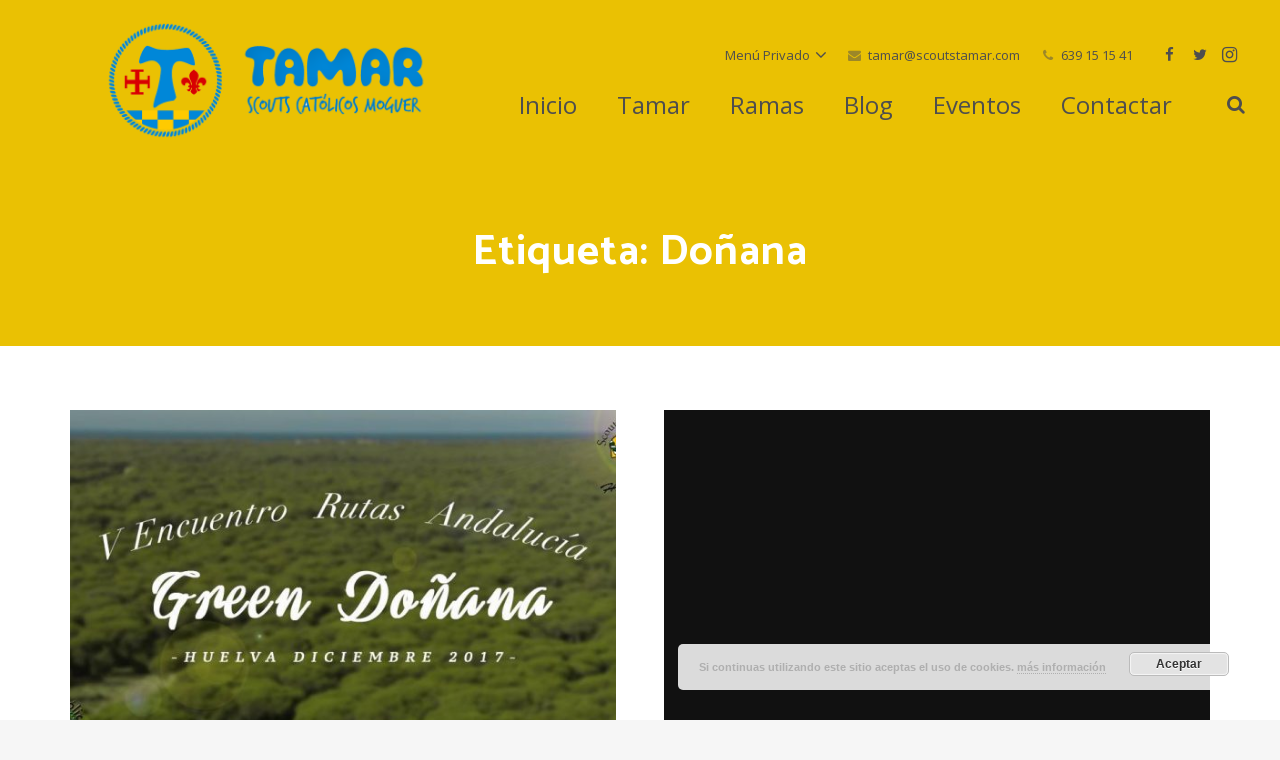

--- FILE ---
content_type: text/html; charset=UTF-8
request_url: https://scoutstamar.com/tag/donana/
body_size: 82831
content:
<!DOCTYPE HTML>
<html class="" lang="es">
<head>
	<meta charset="UTF-8">

		<title>Doñana archivos &#8212; Scouts Tamar</title>

	<meta name='robots' content='index, follow, max-image-preview:large, max-snippet:-1, max-video-preview:-1' />
<!-- Jetpack Site Verification Tags -->
<meta name="google-site-verification" content="-6eZC8NEaeYaPXcuGvdRHVSvLWwNaZ09ngctJkN6ie4" />

	<!-- This site is optimized with the Yoast SEO plugin v21.8.1 - https://yoast.com/wordpress/plugins/seo/ -->
	<link rel="canonical" href="https://scoutstamar.com/tag/donana/" />
	<meta property="og:locale" content="es_ES" />
	<meta property="og:type" content="article" />
	<meta property="og:title" content="Doñana archivos &#8212; Scouts Tamar" />
	<meta property="og:url" content="https://scoutstamar.com/tag/donana/" />
	<meta property="og:site_name" content="Scouts Tamar" />
	<meta name="twitter:card" content="summary_large_image" />
	<script type="application/ld+json" class="yoast-schema-graph">{"@context":"https://schema.org","@graph":[{"@type":"CollectionPage","@id":"https://scoutstamar.com/tag/donana/","url":"https://scoutstamar.com/tag/donana/","name":"Doñana archivos &#8212; Scouts Tamar","isPartOf":{"@id":"https://scoutstamar.com/#website"},"primaryImageOfPage":{"@id":"https://scoutstamar.com/tag/donana/#primaryimage"},"image":{"@id":"https://scoutstamar.com/tag/donana/#primaryimage"},"thumbnailUrl":"https://scoutstamar.com/wp-content/uploads/2017/12/portada-green.jpg","breadcrumb":{"@id":"https://scoutstamar.com/tag/donana/#breadcrumb"},"inLanguage":"es"},{"@type":"ImageObject","inLanguage":"es","@id":"https://scoutstamar.com/tag/donana/#primaryimage","url":"https://scoutstamar.com/wp-content/uploads/2017/12/portada-green.jpg","contentUrl":"https://scoutstamar.com/wp-content/uploads/2017/12/portada-green.jpg","width":960,"height":540},{"@type":"BreadcrumbList","@id":"https://scoutstamar.com/tag/donana/#breadcrumb","itemListElement":[{"@type":"ListItem","position":1,"name":"Portada","item":"https://scoutstamar.com/"},{"@type":"ListItem","position":2,"name":"Doñana"}]},{"@type":"WebSite","@id":"https://scoutstamar.com/#website","url":"https://scoutstamar.com/","name":"Scouts Tamar","description":"Sitio Oficial Scouts Tamar Moguer","publisher":{"@id":"https://scoutstamar.com/#organization"},"potentialAction":[{"@type":"SearchAction","target":{"@type":"EntryPoint","urlTemplate":"https://scoutstamar.com/?s={search_term_string}"},"query-input":"required name=search_term_string"}],"inLanguage":"es"},{"@type":"Organization","@id":"https://scoutstamar.com/#organization","name":"Scouts Tamar","url":"https://scoutstamar.com/","logo":{"@type":"ImageObject","inLanguage":"es","@id":"https://scoutstamar.com/#/schema/logo/image/","url":"https://scoutstamar.com/wp-content/uploads/2017/01/9cd171_8707c090ccb444f3b14c94f921afe514-mv2.png","contentUrl":"https://scoutstamar.com/wp-content/uploads/2017/01/9cd171_8707c090ccb444f3b14c94f921afe514-mv2.png","width":521,"height":640,"caption":"Scouts Tamar"},"image":{"@id":"https://scoutstamar.com/#/schema/logo/image/"}}]}</script>
	<!-- / Yoast SEO plugin. -->


<link rel='dns-prefetch' href='//stats.wp.com' />
<link rel='dns-prefetch' href='//fonts.googleapis.com' />
<link rel='dns-prefetch' href='//v0.wordpress.com' />
<link rel="alternate" type="application/rss+xml" title="Scouts Tamar &raquo; Feed" href="https://scoutstamar.com/feed/" />
<link rel="alternate" type="application/rss+xml" title="Scouts Tamar &raquo; Feed de los comentarios" href="https://scoutstamar.com/comments/feed/" />
<link rel="alternate" type="application/rss+xml" title="Scouts Tamar &raquo; Etiqueta Doñana del feed" href="https://scoutstamar.com/tag/donana/feed/" />
<meta name="viewport" content="width=device-width, initial-scale=1">
<meta name="SKYPE_TOOLBAR" content="SKYPE_TOOLBAR_PARSER_COMPATIBLE">
<script type="text/javascript">
window._wpemojiSettings = {"baseUrl":"https:\/\/s.w.org\/images\/core\/emoji\/14.0.0\/72x72\/","ext":".png","svgUrl":"https:\/\/s.w.org\/images\/core\/emoji\/14.0.0\/svg\/","svgExt":".svg","source":{"concatemoji":"https:\/\/scoutstamar.com\/wp-includes\/js\/wp-emoji-release.min.js?ver=f6aaf0226582494edcc7fe2e34f386b8"}};
/*! This file is auto-generated */
!function(e,a,t){var n,r,o,i=a.createElement("canvas"),p=i.getContext&&i.getContext("2d");function s(e,t){p.clearRect(0,0,i.width,i.height),p.fillText(e,0,0);e=i.toDataURL();return p.clearRect(0,0,i.width,i.height),p.fillText(t,0,0),e===i.toDataURL()}function c(e){var t=a.createElement("script");t.src=e,t.defer=t.type="text/javascript",a.getElementsByTagName("head")[0].appendChild(t)}for(o=Array("flag","emoji"),t.supports={everything:!0,everythingExceptFlag:!0},r=0;r<o.length;r++)t.supports[o[r]]=function(e){if(p&&p.fillText)switch(p.textBaseline="top",p.font="600 32px Arial",e){case"flag":return s("\ud83c\udff3\ufe0f\u200d\u26a7\ufe0f","\ud83c\udff3\ufe0f\u200b\u26a7\ufe0f")?!1:!s("\ud83c\uddfa\ud83c\uddf3","\ud83c\uddfa\u200b\ud83c\uddf3")&&!s("\ud83c\udff4\udb40\udc67\udb40\udc62\udb40\udc65\udb40\udc6e\udb40\udc67\udb40\udc7f","\ud83c\udff4\u200b\udb40\udc67\u200b\udb40\udc62\u200b\udb40\udc65\u200b\udb40\udc6e\u200b\udb40\udc67\u200b\udb40\udc7f");case"emoji":return!s("\ud83e\udef1\ud83c\udffb\u200d\ud83e\udef2\ud83c\udfff","\ud83e\udef1\ud83c\udffb\u200b\ud83e\udef2\ud83c\udfff")}return!1}(o[r]),t.supports.everything=t.supports.everything&&t.supports[o[r]],"flag"!==o[r]&&(t.supports.everythingExceptFlag=t.supports.everythingExceptFlag&&t.supports[o[r]]);t.supports.everythingExceptFlag=t.supports.everythingExceptFlag&&!t.supports.flag,t.DOMReady=!1,t.readyCallback=function(){t.DOMReady=!0},t.supports.everything||(n=function(){t.readyCallback()},a.addEventListener?(a.addEventListener("DOMContentLoaded",n,!1),e.addEventListener("load",n,!1)):(e.attachEvent("onload",n),a.attachEvent("onreadystatechange",function(){"complete"===a.readyState&&t.readyCallback()})),(e=t.source||{}).concatemoji?c(e.concatemoji):e.wpemoji&&e.twemoji&&(c(e.twemoji),c(e.wpemoji)))}(window,document,window._wpemojiSettings);
</script>
<style type="text/css">
img.wp-smiley,
img.emoji {
	display: inline !important;
	border: none !important;
	box-shadow: none !important;
	height: 1em !important;
	width: 1em !important;
	margin: 0 0.07em !important;
	vertical-align: -0.1em !important;
	background: none !important;
	padding: 0 !important;
}
</style>
	<link rel='stylesheet' id='mediaelement-css' href='https://scoutstamar.com/wp-includes/js/mediaelement/mediaelementplayer-legacy.min.css?ver=4.2.17' type='text/css' media='all' />
<link rel='stylesheet' id='wp-mediaelement-css' href='https://scoutstamar.com/wp-includes/js/mediaelement/wp-mediaelement.min.css?ver=f6aaf0226582494edcc7fe2e34f386b8' type='text/css' media='all' />
<link rel='stylesheet' id='rs-plugin-settings-css' href='https://scoutstamar.com/wp-content/plugins/revslider/public/assets/css/settings.css?ver=5.4.5.1' type='text/css' media='all' />
<style id='rs-plugin-settings-inline-css' type='text/css'>
#rs-demo-id {}
</style>
<link rel='stylesheet' id='us-fonts-css' href='https://fonts.googleapis.com/css?family=Catamaran%3A700%7COpen+Sans%3A400%2C400italic%2C700&#038;subset=latin&#038;ver=6.2.8' type='text/css' media='all' />
<link rel='stylesheet' id='us-style-css' href='//scoutstamar.com/wp-content/themes/ScoutsTamar/css/style.min.css?ver=4.7' type='text/css' media='all' />
<link rel='stylesheet' id='us-responsive-css' href='//scoutstamar.com/wp-content/themes/ScoutsTamar/css/responsive.min.css?ver=4.7' type='text/css' media='all' />
<link rel='stylesheet' id='bsf-Defaults-css' href='https://scoutstamar.com/wp-content/uploads/smile_fonts/Defaults/Defaults.css?ver=f6aaf0226582494edcc7fe2e34f386b8' type='text/css' media='all' />
<link rel='stylesheet' id='jetpack_css-css' href='https://scoutstamar.com/wp-content/plugins/jetpack/css/jetpack.css?ver=12.8.2' type='text/css' media='all' />
<script type='text/javascript' src='https://scoutstamar.com/wp-includes/js/jquery/jquery.min.js?ver=3.6.4' id='jquery-core-js'></script>
<script type='text/javascript' src='https://scoutstamar.com/wp-content/plugins/revslider/public/assets/js/jquery.themepunch.tools.min.js?ver=5.4.5.1' id='tp-tools-js'></script>
<script type='text/javascript' src='https://scoutstamar.com/wp-content/plugins/revslider/public/assets/js/jquery.themepunch.revolution.min.js?ver=5.4.5.1' id='revmin-js'></script>
<link rel="https://api.w.org/" href="https://scoutstamar.com/wp-json/" /><link rel="alternate" type="application/json" href="https://scoutstamar.com/wp-json/wp/v2/tags/77" />	<style>img#wpstats{display:none}</style>
		<script type="text/javascript">
	if ( ! /Android|webOS|iPhone|iPad|iPod|BlackBerry|IEMobile|Opera Mini/i.test(navigator.userAgent)) {
		var root = document.getElementsByTagName( 'html' )[0]
		root.className += " no-touch";
	}
</script>
<style type="text/css">.recentcomments a{display:inline !important;padding:0 !important;margin:0 !important;}</style><meta name="generator" content="Powered by Visual Composer - drag and drop page builder for WordPress."/>
<!--[if lte IE 9]><link rel="stylesheet" type="text/css" href="https://scoutstamar.com/wp-content/plugins/js_composer/assets/css/vc_lte_ie9.min.css" media="screen"><![endif]--><meta name="generator" content="Powered by Slider Revolution 5.4.5.1 - responsive, Mobile-Friendly Slider Plugin for WordPress with comfortable drag and drop interface." />
<link rel="icon" href="https://scoutstamar.com/wp-content/uploads/2017/01/NUEVO-LOGO-SCOUT.TAMAR_-150x150.png" sizes="32x32" />
<link rel="icon" href="https://scoutstamar.com/wp-content/uploads/2017/01/NUEVO-LOGO-SCOUT.TAMAR_-350x350.png" sizes="192x192" />
<link rel="apple-touch-icon" href="https://scoutstamar.com/wp-content/uploads/2017/01/NUEVO-LOGO-SCOUT.TAMAR_-350x350.png" />
<meta name="msapplication-TileImage" content="https://scoutstamar.com/wp-content/uploads/2017/01/NUEVO-LOGO-SCOUT.TAMAR_-350x350.png" />
<script type="text/javascript">function setREVStartSize(e){
				try{ var i=jQuery(window).width(),t=9999,r=0,n=0,l=0,f=0,s=0,h=0;					
					if(e.responsiveLevels&&(jQuery.each(e.responsiveLevels,function(e,f){f>i&&(t=r=f,l=e),i>f&&f>r&&(r=f,n=e)}),t>r&&(l=n)),f=e.gridheight[l]||e.gridheight[0]||e.gridheight,s=e.gridwidth[l]||e.gridwidth[0]||e.gridwidth,h=i/s,h=h>1?1:h,f=Math.round(h*f),"fullscreen"==e.sliderLayout){var u=(e.c.width(),jQuery(window).height());if(void 0!=e.fullScreenOffsetContainer){var c=e.fullScreenOffsetContainer.split(",");if (c) jQuery.each(c,function(e,i){u=jQuery(i).length>0?u-jQuery(i).outerHeight(!0):u}),e.fullScreenOffset.split("%").length>1&&void 0!=e.fullScreenOffset&&e.fullScreenOffset.length>0?u-=jQuery(window).height()*parseInt(e.fullScreenOffset,0)/100:void 0!=e.fullScreenOffset&&e.fullScreenOffset.length>0&&(u-=parseInt(e.fullScreenOffset,0))}f=u}else void 0!=e.minHeight&&f<e.minHeight&&(f=e.minHeight);e.c.closest(".rev_slider_wrapper").css({height:f})					
				}catch(d){console.log("Failure at Presize of Slider:"+d)}
			};</script>
<noscript><style type="text/css"> .wpb_animate_when_almost_visible { opacity: 1; }</style></noscript>
			<style id='us-theme-options-css' type="text/css">@font-face{font-family:'FontAwesome';src:url('//scoutstamar.com/wp-content/themes/ScoutsTamar/framework/fonts/fontawesome-webfont.woff2?v=4.7.0') format('woff2'),url('//scoutstamar.com/wp-content/themes/ScoutsTamar/framework/fonts/fontawesome-webfont.woff?v=4.7.0') format('woff');font-weight:normal;font-style:normal}.style_phone6-1>div{background-image:url(//scoutstamar.com/wp-content/themes/ScoutsTamar/framework/img/phone-6-black-real.png)}.style_phone6-2>div{background-image:url(//scoutstamar.com/wp-content/themes/ScoutsTamar/framework/img/phone-6-white-real.png)}.style_phone6-3>div{background-image:url(//scoutstamar.com/wp-content/themes/ScoutsTamar/framework/img/phone-6-black-flat.png)}.style_phone6-4>div{background-image:url(//scoutstamar.com/wp-content/themes/ScoutsTamar/framework/img/phone-6-white-flat.png)}html{font-family:"Open Sans", sans-serif;font-size:16px;line-height:30px;font-weight:400}.w-text.font_main_menu,.w-nav-list.level_1{font-weight:400}h1, h2, h3, h4, h5, h6,.w-text.font_heading,.w-blog-post.format-quote blockquote,.w-counter-number,.w-pricing-item-price,.w-tabs-item-title,.stats-block .stats-desc .stats-number{font-family:"Catamaran", sans-serif;font-weight:700}h1{font-size:42px;font-weight:700;letter-spacing:1px}h2{font-size:32px;font-weight:700;letter-spacing:0px}h3{font-size:28px;font-weight:700;letter-spacing:0px}h4,.widgettitle,.comment-reply-title{font-size:24px;font-weight:700;letter-spacing:0px}h5{font-size:22px;font-weight:700;letter-spacing:0px}h6{font-size:20px;font-weight:700;letter-spacing:0px}@media (max-width:767px){html{font-size:16px;line-height:28px}h1{font-size:32px}h1.vc_custom_heading{font-size:32px !important}h2{font-size:26px}h2.vc_custom_heading{font-size:26px !important}h3{font-size:24px}h3.vc_custom_heading{font-size:24px !important}h4,.widgettitle,.comment-reply-title{font-size:22px}h4.vc_custom_heading{font-size:22px !important}h5{font-size:20px}h5.vc_custom_heading{font-size:20px !important}h6{font-size:18px}h6.vc_custom_heading{font-size:18px !important}}body,.header_hor .l-header.pos_fixed{min-width:1240px}.l-canvas.type_boxed,.l-canvas.type_boxed .l-subheader,.l-canvas.type_boxed .l-section.type_sticky,.l-canvas.type_boxed~.l-footer{max-width:1240px}.header_hor .l-subheader-h,.l-titlebar-h,.l-main-h,.l-section-h,.w-tabs-section-content-h,.w-blog-post-body{max-width:1140px}@media (max-width:1290px){.l-section:not(.width_full) .owl-nav{display:none}}@media (max-width:1340px){.l-section:not(.width_full) .w-blog .owl-nav{display:none}}.l-sidebar{width:25%}.l-content{width:70%}@media (max-width:900px){.g-cols>div:not([class*=" vc_col-"]){float:none;width:100%;margin:0 0 2rem}.g-cols.type_boxes>div,.g-cols>div:last-child,.g-cols>div.has-fill{margin-bottom:0}.vc_wp_custommenu.layout_hor,.align_center_xs,.align_center_xs .w-socials{text-align:center}}@media (max-width:1024px){.l-section-video video{display:none}}@media screen and (max-width:1200px){.w-portfolio.cols_3 .w-portfolio-item{width:33.3333333333%}.w-portfolio.cols_3 .w-portfolio-item.size_2x1,.w-portfolio.cols_3 .w-portfolio-item.size_2x2{width:66.6666666667%}.w-portfolio.cols_4 .w-portfolio-item{width:33.3333333333%}.w-portfolio.cols_4 .w-portfolio-item.size_2x1,.w-portfolio.cols_4 .w-portfolio-item.size_2x2{width:66.6666666667%}.w-portfolio.cols_5 .w-portfolio-item{width:33.3333333333%}.w-portfolio.cols_5 .w-portfolio-item.size_2x1,.w-portfolio.cols_5 .w-portfolio-item.size_2x2{width:66.6666666667%}.w-portfolio.cols_6 .w-portfolio-item{width:33.3333333333%}.w-portfolio.cols_6 .w-portfolio-item.size_2x1,.w-portfolio.cols_6 .w-portfolio-item.size_2x2{width:66.6666666667%}}@media screen and (max-width:900px){.w-portfolio.cols_2 .w-portfolio-item{width:50%}.w-portfolio.cols_2 .w-portfolio-item.size_2x1,.w-portfolio.cols_2 .w-portfolio-item.size_2x2{width:100%}.w-portfolio.cols_3 .w-portfolio-item{width:50%}.w-portfolio.cols_3 .w-portfolio-item.size_2x1,.w-portfolio.cols_3 .w-portfolio-item.size_2x2{width:100%}.w-portfolio.cols_4 .w-portfolio-item{width:50%}.w-portfolio.cols_4 .w-portfolio-item.size_2x1,.w-portfolio.cols_4 .w-portfolio-item.size_2x2{width:100%}.w-portfolio.cols_5 .w-portfolio-item{width:50%}.w-portfolio.cols_5 .w-portfolio-item.size_2x1,.w-portfolio.cols_5 .w-portfolio-item.size_2x2{width:100%}.w-portfolio.cols_6 .w-portfolio-item{width:50%}.w-portfolio.cols_6 .w-portfolio-item.size_2x1,.w-portfolio.cols_6 .w-portfolio-item.size_2x2{width:100%}}@media screen and (max-width:600px){.w-portfolio.cols_1 .w-portfolio-item{width:100%}.w-portfolio.cols_2 .w-portfolio-item{width:100%}.w-portfolio.cols_3 .w-portfolio-item{width:100%}.w-portfolio.cols_4 .w-portfolio-item{width:100%}.w-portfolio.cols_5 .w-portfolio-item{width:100%}.w-portfolio.cols_6 .w-portfolio-item{width:100%}}@media screen and (max-width:1200px){.w-blog.cols_3 .w-blog-post{width:33.3333333333%}.w-blog.cols_4 .w-blog-post{width:33.3333333333%}.w-blog.cols_5 .w-blog-post{width:33.3333333333%}.w-blog.cols_6 .w-blog-post{width:33.3333333333%}}@media screen and (max-width:900px){.w-blog.cols_2 .w-blog-post{width:50%}.w-blog.cols_3 .w-blog-post{width:50%}.w-blog.cols_4 .w-blog-post{width:50%}.w-blog.cols_5 .w-blog-post{width:50%}.w-blog.cols_6 .w-blog-post{width:50%}}@media screen and (max-width:600px){.w-blog.cols_1 .w-blog-post{width:100%}.w-blog.cols_2 .w-blog-post{width:100%}.w-blog.cols_3 .w-blog-post{width:100%}.w-blog.cols_4 .w-blog-post{width:100%}.w-blog.cols_5 .w-blog-post{width:100%}.w-blog.cols_6 .w-blog-post{width:100%}}.w-btn,.button,.l-body .cl-btn,.l-body .ubtn,.l-body .ultb3-btn,.l-body .btn-modal,.l-body .flip-box-wrap .flip_link a,.rev_slider a.w-btn, .tribe-events-button,input[type="button"],input[type="submit"]{font-size:15px;font-weight:700;line-height:2.8;padding:0 1.5em;border-radius:0.3em;letter-spacing:0px;box-shadow:0 0em 0em rgba(0,0,0,0.18)}.w-btn.icon_atleft i{left:1.5em}.w-btn.icon_atright i{right:1.5em}.w-header-show,.w-toplink{background-color:rgba(0,0,0,0.3)}body{background-color:#f6f6f6}.l-subheader.at_top,.l-subheader.at_top .w-dropdown-list,.header_hor .l-subheader.at_top .type_mobile .w-nav-list.level_1{background-color:#ffffff}.l-subheader.at_top,.l-subheader.at_top .w-dropdown.active,.header_hor .l-subheader.at_top .type_mobile .w-nav-list.level_1{color:#ffffff}.no-touch .l-subheader.at_top a:hover,.no-touch .l-subheader.at_top .w-cart-quantity,.no-touch .l-header.bg_transparent .l-subheader.at_top .w-dropdown.active a:hover{color:#ffffff}.header_ver .l-header,.header_hor .l-subheader.at_middle,.l-subheader.at_middle .w-dropdown-list,.header_hor .l-subheader.at_middle .type_mobile .w-nav-list.level_1{background-color:#eac103}.l-subheader.at_middle,.l-subheader.at_middle .w-dropdown.active,.header_hor .l-subheader.at_middle .type_mobile .w-nav-list.level_1{color:#4e4e4e}.no-touch .l-subheader.at_middle a:hover,.no-touch .l-subheader.at_middle .w-cart-quantity,.no-touch .l-header.bg_transparent .l-subheader.at_middle .w-dropdown.active a:hover{color:#0071bd}.l-subheader.at_bottom,.l-subheader.at_bottom .w-dropdown-list,.header_hor .l-subheader.at_bottom .type_mobile .w-nav-list.level_1{background-color:#f6f6f6}.l-subheader.at_bottom,.l-subheader.at_bottom .w-dropdown.active,.header_hor .l-subheader.at_bottom .type_mobile .w-nav-list.level_1{color:#4e4e4e}.no-touch .l-subheader.at_bottom a:hover,.no-touch .l-subheader.at_bottom .w-cart-quantity,.no-touch .l-header.bg_transparent .l-subheader.at_bottom .w-dropdown.active a:hover{color:#0071bd}.l-header.bg_transparent:not(.sticky) .l-subheader{color:#ffffff}.no-touch .l-header.bg_transparent:not(.sticky) a:not(.w-nav-anchor):hover,.no-touch .l-header.bg_transparent:not(.sticky) .type_desktop .menu-item.level_1:hover>.w-nav-anchor{color:#0071bd}.l-header.bg_transparent:not(.sticky) .w-nav-title:after{background-color:#0071bd}.w-search-form{background-color:#ffffff;color:#4e4e4e}.no-touch .menu-item.level_1:hover>.w-nav-anchor{background-color:;color:#0071bf}.w-nav-title:after{background-color:#0071bf}.menu-item.level_1.current-menu-item>.w-nav-anchor,.menu-item.level_1.current-menu-parent>.w-nav-anchor,.menu-item.level_1.current-menu-ancestor>.w-nav-anchor{background-color:;color:#0071bd}.l-header.bg_transparent:not(.sticky) .type_desktop .menu-item.level_1.current-menu-item>.w-nav-anchor,.l-header.bg_transparent:not(.sticky) .type_desktop .menu-item.level_1.current-menu-ancestor>.w-nav-anchor{color:#ffffff}.w-nav-list:not(.level_1){background-color:#fffffff;color:#4e4e4e}.no-touch .menu-item:not(.level_1):hover>.w-nav-anchor{background-color:#0071bd;color:#ffffff}.menu-item:not(.level_1).current-menu-item>.w-nav-anchor,.menu-item:not(.level_1).current-menu-parent>.w-nav-anchor,.menu-item:not(.level_1).current-menu-ancestor>.w-nav-anchor{background-color:;color:#0071bd}.btn.w-menu-item,.btn.menu-item.level_1>a,.l-footer .vc_wp_custommenu.layout_hor .btn>a{background-color:#0071bd !important;color:#ffffff !important}.no-touch .btn.w-menu-item:hover,.no-touch .btn.menu-item.level_1>a:hover,.no-touch .l-footer .vc_wp_custommenu.layout_hor .btn>a:hover{background-color:#0071bd !important;color:#ffffff !important}body.us_iframe,.l-preloader,.l-canvas,.l-footer,.l-popup-box-content,.w-blog.layout_flat .w-blog-post-h,.w-blog.layout_cards .w-blog-post-h,.g-filters.style_1 .g-filters-item.active,.no-touch .g-filters-item.active:hover,.w-portfolio-item-anchor,.w-tabs.layout_default .w-tabs-item.active,.w-tabs.layout_ver .w-tabs-item.active,.no-touch .w-tabs.layout_default .w-tabs-item.active:hover,.no-touch .w-tabs.layout_ver .w-tabs-item.active:hover,.w-tabs.layout_timeline .w-tabs-item,.w-tabs.layout_timeline .w-tabs-section-header-h,.wpml-ls-statics-footer,.select2-search input{background-color:#ffffff}.w-tabs.layout_modern .w-tabs-item:after{border-bottom-color:#ffffff}.w-iconbox.style_circle.color_contrast .w-iconbox-icon,.tribe-events-calendar thead th{color:#ffffff}.w-btn.color_contrast.style_solid,.no-touch .btn_hov_slide .w-btn.color_contrast.style_outlined:hover{color:#ffffff !important}input,textarea,select,.l-section.for_blogpost .w-blog-post-preview,.w-actionbox.color_light,.g-filters.style_1,.g-filters.style_2 .g-filters-item.active,.w-iconbox.style_circle.color_light .w-iconbox-icon,.g-loadmore-btn,.w-pricing-item-header,.w-progbar-bar,.w-progbar.style_3 .w-progbar-bar:before,.w-progbar.style_3 .w-progbar-bar-count,.w-socials.style_solid .w-socials-item-link,.w-tabs.layout_default .w-tabs-list,.w-tabs.layout_ver .w-tabs-list,.w-testimonials.style_4 .w-testimonial-h:before,.w-testimonials.style_6 .w-testimonial-text,.no-touch .l-main .widget_nav_menu a:hover,.wp-caption-text,.smile-icon-timeline-wrap .timeline-wrapper .timeline-block,.smile-icon-timeline-wrap .timeline-feature-item.feat-item,.wpml-ls-legacy-dropdown a,.wpml-ls-legacy-dropdown-click a,.tablepress .row-hover tr:hover td,.select2-selection--single,.select2-dropdown{background-color:#f6f6f6}.timeline-wrapper .timeline-post-right .ult-timeline-arrow l,.timeline-wrapper .timeline-post-left .ult-timeline-arrow l,.timeline-feature-item.feat-item .ult-timeline-arrow l{border-color:#f6f6f6}hr,td,th,.l-section,.vc_column_container,.vc_column-inner,.w-author,.w-btn.color_light.style_outlined,.w-comments-list,.w-image,.w-pricing-item-h,.w-profile,.w-separator,.w-sharing-item,.w-tabs-list,.w-tabs-section,.w-tabs-section-header:before,.w-tabs.layout_timeline.accordion .w-tabs-section-content,.w-testimonial-h,.widget_calendar #calendar_wrap,.l-main .widget_nav_menu .menu,.l-main .widget_nav_menu .menu-item a,.smile-icon-timeline-wrap .timeline-line{border-color:#dedede}.w-separator,.w-iconbox.color_light .w-iconbox-icon{color:#dedede}.w-btn.color_light.style_solid,.w-btn.color_light.style_outlined:before,.w-iconbox.style_circle.color_light .w-iconbox-icon,.no-touch .g-loadmore-btn:hover,.no-touch .wpml-ls-sub-menu a:hover{background-color:#dedede}.w-iconbox.style_outlined.color_light .w-iconbox-icon,.w-person-links-item,.w-socials.style_outlined .w-socials-item-link,.pagination .page-numbers{box-shadow:0 0 0 2px #dedede inset}.w-tabs.layout_trendy .w-tabs-list{box-shadow:0 -1px 0 #dedede inset}h1, h2, h3, h4, h5, h6,.w-counter.color_heading .w-counter-number{color:#242424}.w-progbar.color_heading .w-progbar-bar-h{background-color:#242424}input,textarea,select,.l-canvas,.l-footer,.l-popup-box-content,.w-blog.layout_flat .w-blog-post-h,.w-blog.layout_cards .w-blog-post-h,.w-form-row-field:before,.w-iconbox.color_light.style_circle .w-iconbox-icon,.w-tabs.layout_timeline .w-tabs-item,.w-tabs.layout_timeline .w-tabs-section-header-h,.bbpress .button,.select2-dropdown{color:#4e4e4e}.w-btn.color_contrast.style_outlined{color:#4e4e4e !important}.w-btn.color_contrast.style_solid,.w-btn.color_contrast.style_outlined:before,.w-iconbox.style_circle.color_contrast .w-iconbox-icon,.w-progbar.color_text .w-progbar-bar-h,.w-scroller-dot span{background-color:#4e4e4e}.w-btn.color_contrast.style_outlined{border-color:#4e4e4e}.w-iconbox.style_outlined.color_contrast .w-iconbox-icon{box-shadow:0 0 0 2px #4e4e4e inset}.w-scroller-dot span{box-shadow:0 0 0 2px #4e4e4e}a{color:#eac103}.no-touch a:hover,.no-touch a:hover + .w-blog-post-body .w-blog-post-title a,.no-touch .w-blog-post-title a:hover{color:#0071bd}.highlight_primary,.g-preloader,.l-main .w-contacts-item:before,.w-counter.color_primary .w-counter-number,.g-filters-item.active,.no-touch .g-filters.style_1 .g-filters-item.active:hover,.no-touch .g-filters.style_2 .g-filters-item.active:hover,.w-form-row.focused .w-form-row-field:before,.w-iconbox.color_primary .w-iconbox-icon,.w-separator.color_primary,.w-sharing.type_outlined.color_primary .w-sharing-item,.no-touch .w-sharing.type_simple.color_primary .w-sharing-item:hover .w-sharing-icon,.w-tabs.layout_default .w-tabs-item.active,.w-tabs.layout_trendy .w-tabs-item.active,.w-tabs.layout_ver .w-tabs-item.active,.w-tabs-section.active .w-tabs-section-header,.w-testimonials.style_2 .w-testimonial-h:before,.no-touch .owl-prev:hover,.no-touch .owl-next:hover{color:#eac103}.w-btn.color_primary.style_outlined{color:#eac103 !important}.l-section.color_primary,.l-titlebar.color_primary,.no-touch .l-navigation-item:hover .l-navigation-item-arrow,.highlight_primary_bg,.w-actionbox.color_primary,.w-blog-post-preview-icon,.w-blog.layout_cards .format-quote .w-blog-post-h,input[type="button"],input[type="submit"],.w-btn.color_primary.style_solid,.w-btn.color_primary.style_outlined:before,.no-touch .g-filters-item:hover,.w-iconbox.style_circle.color_primary .w-iconbox-icon,.no-touch .w-iconbox.style_circle .w-iconbox-icon:before,.no-touch .w-iconbox.style_outlined .w-iconbox-icon:before,.no-touch .w-person-links-item:before,.w-pricing-item.type_featured .w-pricing-item-header,.w-progbar.color_primary .w-progbar-bar-h,.w-sharing.type_solid.color_primary .w-sharing-item,.w-sharing.type_fixed.color_primary .w-sharing-item,.w-sharing.type_outlined.color_primary .w-sharing-item:before,.w-tabs.layout_modern .w-tabs-list,.w-tabs.layout_trendy .w-tabs-item:after,.w-tabs.layout_timeline .w-tabs-item:before,.w-tabs.layout_timeline .w-tabs-section-header-h:before,.no-touch .w-testimonials.style_6 .w-testimonial-h:hover .w-testimonial-text,.no-touch .w-header-show:hover,.no-touch .w-toplink.active:hover,.no-touch .pagination .page-numbers:before,.pagination .page-numbers.current,.l-main .widget_nav_menu .menu-item.current-menu-item>a,.rsThumb.rsNavSelected,.no-touch .tp-leftarrow.custom:before,.no-touch .tp-rightarrow.custom:before,.smile-icon-timeline-wrap .timeline-separator-text .sep-text,.smile-icon-timeline-wrap .timeline-wrapper .timeline-dot,.smile-icon-timeline-wrap .timeline-feature-item .timeline-dot,.tablepress .sorting:hover,.tablepress .sorting_asc,.tablepress .sorting_desc,.select2-results__option--highlighted,.l-body .cl-btn{background-color:#eac103}blockquote,.w-btn.color_primary.style_outlined,.g-filters.style_3 .g-filters-item.active,.no-touch .owl-prev:hover,.no-touch .owl-next:hover,.no-touch .w-logos.style_1 .w-logos-item:hover,.w-separator.color_primary,.w-tabs.layout_default .w-tabs-item.active,.w-tabs.layout_ver .w-tabs-item.active,.no-touch .w-testimonials.style_1 .w-testimonial-h:hover,.owl-dot.active span,.rsBullet.rsNavSelected span,.tp-bullets.custom .tp-bullet{border-color:#eac103}.l-main .w-contacts-item:before,.w-iconbox.color_primary.style_outlined .w-iconbox-icon,.w-sharing.type_outlined.color_primary .w-sharing-item,.w-tabs.layout_timeline .w-tabs-item,.w-tabs.layout_timeline .w-tabs-section-header-h{box-shadow:0 0 0 2px #eac103 inset}input:focus,textarea:focus,select:focus{box-shadow:0 0 0 2px #eac103}.no-touch .w-blognav-item:hover .w-blognav-title,.w-counter.color_secondary .w-counter-number,.w-iconbox.color_secondary .w-iconbox-icon,.w-separator.color_secondary,.w-sharing.type_outlined.color_secondary .w-sharing-item,.no-touch .w-sharing.type_simple.color_secondary .w-sharing-item:hover .w-sharing-icon,.highlight_secondary{color:#0071bd}.w-btn.color_secondary.style_outlined{color:#0071bd !important}.l-section.color_secondary,.l-titlebar.color_secondary,.no-touch .w-blog.layout_cards .w-blog-post-meta-category a:hover,.no-touch .w-blog.layout_tiles .w-blog-post-meta-category a:hover,.no-touch .l-section.preview_trendy .w-blog-post-meta-category a:hover,.no-touch .btn_hov_slide .button:hover,.no-touch .btn_hov_slide input[type="button"]:hover,.no-touch .btn_hov_slide input[type="submit"]:hover,.w-btn.color_secondary.style_solid,.w-btn.color_secondary.style_outlined:before,.w-actionbox.color_secondary,.w-iconbox.style_circle.color_secondary .w-iconbox-icon,.w-progbar.color_secondary .w-progbar-bar-h,.w-sharing.type_solid.color_secondary .w-sharing-item,.w-sharing.type_fixed.color_secondary .w-sharing-item,.w-sharing.type_outlined.color_secondary .w-sharing-item:before,.highlight_secondary_bg{background-color:#0071bd}.w-btn.color_secondary.style_outlined,.w-separator.color_secondary{border-color:#0071bd}.w-iconbox.color_secondary.style_outlined .w-iconbox-icon,.w-sharing.type_outlined.color_secondary .w-sharing-item{box-shadow:0 0 0 2px #0071bd inset}.l-main .w-author-url,.l-main .w-blog-post-meta>*,.l-main .w-profile-link.for_logout,.l-main .w-testimonial-author-role,.l-main .w-testimonials.style_4 .w-testimonial-h:before,.l-main .widget_tag_cloud,.highlight_faded{color:#8b3035}.w-blog.layout_latest .w-blog-post-meta-date{border-color:#8b3035}.l-section.color_alternate,.l-titlebar.color_alternate,.color_alternate .g-filters.style_1 .g-filters-item.active,.no-touch .color_alternate .g-filters-item.active:hover,.color_alternate .w-tabs.layout_default .w-tabs-item.active,.no-touch .color_alternate .w-tabs.layout_default .w-tabs-item.active:hover,.color_alternate .w-tabs.layout_ver .w-tabs-item.active,.no-touch .color_alternate .w-tabs.layout_ver .w-tabs-item.active:hover,.color_alternate .w-tabs.layout_timeline .w-tabs-item,.color_alternate .w-tabs.layout_timeline .w-tabs-section-header-h{background-color:#f6f6f6}.color_alternate .w-btn.color_contrast.style_solid,.no-touch .btn_hov_slide .color_alternate .w-btn.color_contrast.style_outlined:hover,.color_alternate .w-iconbox.style_circle.color_contrast .w-iconbox-icon{color:#f6f6f6 !important}.color_alternate .w-tabs.layout_modern .w-tabs-item:after{border-bottom-color:#f6f6f6}.color_alternate input,.color_alternate textarea,.color_alternate select,.color_alternate .w-blog-post-preview-icon,.color_alternate .w-blog.layout_flat .w-blog-post-h,.color_alternate .w-blog.layout_cards .w-blog-post-h,.color_alternate .g-filters.style_1,.color_alternate .g-filters.style_2 .g-filters-item.active,.color_alternate .w-iconbox.style_circle.color_light .w-iconbox-icon,.color_alternate .g-loadmore-btn,.color_alternate .w-pricing-item-header,.color_alternate .w-progbar-bar,.color_alternate .w-socials.style_solid .w-socials-item-link,.color_alternate .w-tabs.layout_default .w-tabs-list,.color_alternate .w-testimonials.style_4 .w-testimonial-h:before,.color_alternate .w-testimonials.style_6 .w-testimonial-text,.color_alternate .wp-caption-text,.color_alternate .ginput_container_creditcard{background-color:#ffffff}.l-section.color_alternate,.l-section.color_alternate *,.l-section.color_alternate .w-btn.color_light.style_outlined{border-color:#dedede}.color_alternate .w-separator,.color_alternate .w-iconbox.color_light .w-iconbox-icon{color:#dedede}.color_alternate .w-btn.color_light.style_solid,.color_alternate .w-btn.color_light.style_outlined:before,.color_alternate .w-iconbox.style_circle.color_light .w-iconbox-icon,.no-touch .color_alternate .g-loadmore-btn:hover{background-color:#dedede}.color_alternate .w-iconbox.style_outlined.color_light .w-iconbox-icon,.color_alternate .w-person-links-item,.color_alternate .w-socials.style_outlined .w-socials-item-link,.color_alternate .pagination .page-numbers{box-shadow:0 0 0 2px #dedede inset}.color_alternate .w-tabs.layout_trendy .w-tabs-list{box-shadow:0 -1px 0 #dedede inset}.l-titlebar.color_alternate h1,.l-section.color_alternate h1,.l-section.color_alternate h2,.l-section.color_alternate h3,.l-section.color_alternate h4,.l-section.color_alternate h5,.l-section.color_alternate h6,.l-section.color_alternate .w-counter-number{color:#242424}.color_alternate .w-progbar.color_contrast .w-progbar-bar-h{background-color:#242424}.l-titlebar.color_alternate,.l-section.color_alternate,.color_alternate input,.color_alternate textarea,.color_alternate select,.color_alternate .w-iconbox.color_contrast .w-iconbox-icon,.color_alternate .w-iconbox.color_light.style_circle .w-iconbox-icon,.color_alternate .w-tabs.layout_timeline .w-tabs-item,.color_alternate .w-tabs.layout_timeline .w-tabs-section-header-h{color:#4e4e4e}.color_alternate .w-btn.color_contrast.style_outlined{color:#4e4e4e !important}.color_alternate .w-btn.color_contrast.style_solid,.color_alternate .w-btn.color_contrast.style_outlined:before,.color_alternate .w-iconbox.style_circle.color_contrast .w-iconbox-icon{background-color:#4e4e4e}.color_alternate .w-btn.color_contrast.style_outlined{border-color:#4e4e4e}.color_alternate .w-iconbox.style_outlined.color_contrast .w-iconbox-icon{box-shadow:0 0 0 2px #4e4e4e inset}.color_alternate a{color:#eac103}.no-touch .color_alternate a:hover,.no-touch .color_alternate a:hover + .w-blog-post-body .w-blog-post-title a,.no-touch .color_alternate .w-blog-post-title a:hover{color:#0071bd}.color_alternate .highlight_primary,.color_alternate .w-btn.color_primary.style_outlined,.l-main .color_alternate .w-contacts-item:before,.color_alternate .w-counter.color_primary .w-counter-number,.color_alternate .g-filters-item.active,.no-touch .color_alternate .g-filters-item.active:hover,.color_alternate .w-form-row.focused .w-form-row-field:before,.color_alternate .w-iconbox.color_primary .w-iconbox-icon,.no-touch .color_alternate .owl-prev:hover,.no-touch .color_alternate .owl-next:hover,.color_alternate .w-separator.color_primary,.color_alternate .w-tabs.layout_default .w-tabs-item.active,.color_alternate .w-tabs.layout_trendy .w-tabs-item.active,.color_alternate .w-tabs.layout_ver .w-tabs-item.active,.color_alternate .w-tabs-section.active .w-tabs-section-header,.color_alternate .w-testimonials.style_2 .w-testimonial-h:before{color:#eac103}.color_alternate .highlight_primary_bg,.color_alternate .w-actionbox.color_primary,.color_alternate .w-blog-post-preview-icon,.color_alternate .w-blog.layout_cards .format-quote .w-blog-post-h,.color_alternate input[type="button"],.color_alternate input[type="submit"],.color_alternate .w-btn.color_primary.style_solid,.color_alternate .w-btn.color_primary.style_outlined:before,.no-touch .color_alternate .g-filters-item:hover,.color_alternate .w-iconbox.style_circle.color_primary .w-iconbox-icon,.no-touch .color_alternate .w-iconbox.style_circle .w-iconbox-icon:before,.no-touch .color_alternate .w-iconbox.style_outlined .w-iconbox-icon:before,.color_alternate .w-pricing-item.type_featured .w-pricing-item-header,.color_alternate .w-progbar.color_primary .w-progbar-bar-h,.color_alternate .w-tabs.layout_modern .w-tabs-list,.color_alternate .w-tabs.layout_trendy .w-tabs-item:after,.color_alternate .w-tabs.layout_timeline .w-tabs-item:before,.color_alternate .w-tabs.layout_timeline .w-tabs-section-header-h:before,.no-touch .color_alternate .pagination .page-numbers:before,.color_alternate .pagination .page-numbers.current{background-color:#eac103}.color_alternate .w-btn.color_primary.style_outlined,.color_alternate .g-filters.style_3 .g-filters-item.active,.color_alternate .g-preloader,.no-touch .color_alternate .owl-prev:hover,.no-touch .color_alternate .owl-next:hover,.no-touch .color_alternate .w-logos.style_1 .w-logos-item:hover,.color_alternate .w-separator.color_primary,.color_alternate .w-tabs.layout_default .w-tabs-item.active,.color_alternate .w-tabs.layout_ver .w-tabs-item.active,.no-touch .color_alternate .w-tabs.layout_default .w-tabs-item.active:hover,.no-touch .color_alternate .w-tabs.layout_ver .w-tabs-item.active:hover,.no-touch .color_alternate .w-testimonials.style_1 .w-testimonial-h:hover{border-color:#eac103}.l-main .color_alternate .w-contacts-item:before,.color_alternate .w-iconbox.color_primary.style_outlined .w-iconbox-icon,.color_alternate .w-tabs.layout_timeline .w-tabs-item,.color_alternate .w-tabs.layout_timeline .w-tabs-section-header-h{box-shadow:0 0 0 2px #eac103 inset}.color_alternate input:focus,.color_alternate textarea:focus,.color_alternate select:focus{box-shadow:0 0 0 2px #eac103}.color_alternate .highlight_secondary,.color_alternate .w-btn.color_secondary.style_outlined,.color_alternate .w-counter.color_secondary .w-counter-number,.color_alternate .w-iconbox.color_secondary .w-iconbox-icon,.color_alternate .w-separator.color_secondary{color:#0071bd}.color_alternate .highlight_secondary_bg,.no-touch .color_alternate input[type="button"]:hover,.no-touch .color_alternate input[type="submit"]:hover,.color_alternate .w-btn.color_secondary.style_solid,.color_alternate .w-btn.color_secondary.style_outlined:before,.color_alternate .w-actionbox.color_secondary,.color_alternate .w-iconbox.style_circle.color_secondary .w-iconbox-icon,.color_alternate .w-progbar.color_secondary .w-progbar-bar-h{background-color:#0071bd}.color_alternate .w-btn.color_secondary.style_outlined,.color_alternate .w-separator.color_secondary{border-color:#0071bd}.color_alternate .w-iconbox.color_secondary.style_outlined .w-iconbox-icon{box-shadow:0 0 0 2px #0071bd inset}.color_alternate .highlight_faded,.color_alternate .w-blog-post-meta>*,.color_alternate .w-profile-link.for_logout,.color_alternate .w-testimonial-author-role,.color_alternate .w-testimonials.style_4 .w-testimonial-h:before{color:#8b3035}.color_alternate .w-blog.layout_latest .w-blog-post-meta-date{border-color:#8b3035}.color_footer-top{background-color:#2c2c2c}.color_footer-top input,.color_footer-top textarea,.color_footer-top select,.color_footer-top .w-socials.style_solid .w-socials-item-link{background-color:#353535}.color_footer-top,.color_footer-top *,.color_footer-top .w-btn.color_light.style_outlined{border-color:#424242}.color_footer-top .w-btn.color_light.style_solid,.color_footer-top .w-btn.color_light.style_outlined:before{background-color:#424242}.color_footer-top .w-separator{color:#424242}.color_footer-top .w-socials.style_outlined .w-socials-item-link{box-shadow:0 0 0 2px #424242 inset}.color_footer-top,.color_footer-top input,.color_footer-top textarea,.color_footer-top select{color:#6c6c6c}.color_footer-top a{color:#eac103}.no-touch .color_footer-top a:hover,.no-touch .color_footer-top a:hover + .w-blog-post-body .w-blog-post-title a,.no-touch .color_footer-top .w-form-row.focused .w-form-row-field:before{color:#0071bd}.color_footer-top input:focus,.color_footer-top textarea:focus,.color_footer-top select:focus{box-shadow:0 0 0 2px #0071bd}.color_footer-bottom{background-color:#2c2c2c}.color_footer-bottom input,.color_footer-bottom textarea,.color_footer-bottom select,.color_footer-bottom .w-socials.style_solid .w-socials-item-link{background-color:#353535}.color_footer-bottom,.color_footer-bottom *,.color_footer-bottom .w-btn.color_light.style_outlined{border-color:#424242}.color_footer-bottom .w-btn.color_light.style_solid,.color_footer-bottom .w-btn.color_light.style_outlined:before{background-color:#424242}.color_footer-bottom .w-separator{color:#424242}.color_footer-bottom .w-socials.style_outlined .w-socials-item-link{box-shadow:0 0 0 2px #424242 inset}.color_footer-bottom,.color_footer-bottom input,.color_footer-bottom textarea,.color_footer-bottom select{color:#6c6c6c}.color_footer-bottom a{color:#eac103}.no-touch .color_footer-bottom a:hover,.no-touch .color_footer-bottom a:hover + .w-blog-post-body .w-blog-post-title a,.no-touch .color_footer-bottom .w-form-row.focused .w-form-row-field:before{color:#0071bd}.color_footer-bottom input:focus,.color_footer-bottom textarea:focus,.color_footer-bottom select:focus{box-shadow:0 0 0 2px #0071bd} .w-nav.type_desktop .menu-item-7176 .w-nav-list.level_2{padding:0px;background-size:cover;background-repeat:repeat;background-position:top left;background-color:#ffffff}.w-nav.type_desktop .menu-item-7266 .w-nav-list.level_2{padding:0px;background-size:cover;background-repeat:repeat;background-position:top left;background-color:#ffffff;width:600px}</style>
				<style id='us-header-css' type="text/css"> @media (min-width:901px){.hidden_for_default{ display:none !important; }.l-subheader.at_top{ display:none; }.header_hor .l-subheader.at_top{line-height:40px;height:40px}.header_hor .l-header.sticky .l-subheader.at_top{line-height:40px;height:40px}.header_hor .l-subheader.at_middle{line-height:160px;height:160px}.header_hor .l-header.sticky .l-subheader.at_middle{line-height:160px;height:160px}.l-subheader.at_bottom{ display:none; }.header_hor .l-subheader.at_bottom{line-height:50px;height:50px}.header_hor .l-header.sticky .l-subheader.at_bottom{line-height:50px;height:50px}.header_hor .l-header.pos_fixed + .l-titlebar,.header_hor .sidebar_left .l-header.pos_fixed + .l-main,.header_hor .sidebar_right .l-header.pos_fixed + .l-main,.header_hor .sidebar_none .l-header.pos_fixed + .l-main .l-section:first-child,.header_hor .sidebar_none .l-header.pos_fixed + .l-main .l-section-gap:nth-child(2),.header_hor.header_inpos_below .l-header.pos_fixed~.l-main .l-section:nth-child(2),.header_hor .l-header.pos_static.bg_transparent + .l-titlebar,.header_hor .sidebar_left .l-header.pos_static.bg_transparent + .l-main,.header_hor .sidebar_right .l-header.pos_static.bg_transparent + .l-main,.header_hor .sidebar_none .l-header.pos_static.bg_transparent + .l-main .l-section:first-child{padding-top:160px}.header_hor .l-header.pos_static.bg_solid + .l-main .l-section.preview_trendy .w-blog-post-preview{top:-160px}.header_hor.header_inpos_bottom .l-header.pos_fixed~.l-main .l-section:first-child{padding-bottom:160px}.header_hor .l-header.bg_transparent~.l-main .l-section.valign_center:first-child>.l-section-h{top:-80px}.header_hor.header_inpos_bottom .l-header.pos_fixed.bg_transparent~.l-main .l-section.valign_center:first-child>.l-section-h{top:80px}.header_hor .l-header.pos_fixed~.l-main .l-section.height_full:not(:first-child){min-height:calc(100vh - 160px)}.admin-bar.header_hor .l-header.pos_fixed~.l-main .l-section.height_full:not(:first-child){min-height:calc(100vh - 192px)}.header_hor .l-header.pos_fixed~.l-main .l-section.sticky{top:160px}.admin-bar.header_hor .l-header.pos_fixed~.l-main .l-section.sticky{top:192px}.header_hor .sidebar_none .l-header.pos_fixed.sticky + .l-main .l-section.type_sticky:first-child{padding-top:160px}.header_ver{padding-left:300px;position:relative}.rtl.header_ver{padding-left:0;padding-right:300px}.header_ver .l-header,.header_ver .l-header .w-cart-notification{width:300px}.rtl.header_ver .l-header{left:auto;right:0}.header_ver:not(.rtl) .l-navigation.inv_true .to_next,.header_ver:not(.rtl) .l-navigation.inv_false .to_prev{left:calc(300px - 13.5rem)}.header_ver:not(.rtl) .w-toplink.pos_left,.header_ver:not(.rtl) .l-section.sticky,.no-touch .header_ver:not(.rtl) .l-navigation.inv_true .to_next:hover,.no-touch .header_ver:not(.rtl) .l-navigation.inv_false .to_prev:hover{left:300px}.header_ver.rtl .l-navigation.inv_true .to_prev,.header_ver.rtl .l-navigation.inv_false .to_next{right:calc(300px - 13.5rem)}.header_ver.rtl .w-toplink.pos_right,.header_ver.rtl .l-section.sticky,.no-touch .header_ver.rtl .l-navigation.inv_true .to_prev:hover,.no-touch .header_ver.rtl .l-navigation.inv_false .to_next:hover{right:300px}.header_ver .w-nav.type_desktop [class*="columns"] .w-nav-list.level_2{width:calc(100vw - 300px);max-width:980px}.header_hor.header_inpos_below .l-header.pos_fixed:not(.sticky){position:absolute;top:100%}.header_hor.header_inpos_bottom .l-header.pos_fixed:not(.sticky){position:absolute;bottom:0}.header_inpos_below .l-header.pos_fixed~.l-main .l-section:first-child,.header_inpos_bottom .l-header.pos_fixed~.l-main .l-section:first-child{padding-top:0 !important}.header_hor.header_inpos_below .l-header.pos_fixed~.l-main .l-section.height_full:nth-child(2){min-height:100vh}.admin-bar.header_hor.header_inpos_below .l-header.pos_fixed~.l-main .l-section.height_full:nth-child(2){min-height:calc(100vh - 32px); }.header_inpos_bottom .l-header.pos_fixed:not(.sticky) .w-cart-dropdown,.header_inpos_bottom .l-header.pos_fixed:not(.sticky) .w-nav.type_desktop .w-nav-list.level_2{bottom:100%;transform-origin:0 100%}.header_inpos_bottom .l-header.pos_fixed:not(.sticky) .w-nav.type_mobile .w-nav-list.level_1{top:auto;bottom:100%;box-shadow:0 -3px 3px rgba(0,0,0,0.1)}.header_inpos_bottom .l-header.pos_fixed:not(.sticky) .w-nav.type_desktop .w-nav-list.level_3,.header_inpos_bottom .l-header.pos_fixed:not(.sticky) .w-nav.type_desktop .w-nav-list.level_4{top:auto;bottom:0;transform-origin:0 100%}}@media (min-width:601px) and (max-width:900px){.hidden_for_tablets{ display:none !important; }.l-subheader.at_top{ display:none; }.header_hor .l-subheader.at_top{line-height:40px;height:40px}.header_hor .l-header.sticky .l-subheader.at_top{line-height:40px;height:40px}.header_hor .l-subheader.at_middle{line-height:80px;height:80px}.header_hor .l-header.sticky .l-subheader.at_middle{line-height:50px;height:50px}.l-subheader.at_bottom{ display:none; }.header_hor .l-subheader.at_bottom{line-height:50px;height:50px}.header_hor .l-header.sticky .l-subheader.at_bottom{line-height:50px;height:50px}.header_hor .l-header.pos_fixed + .l-titlebar,.header_hor .sidebar_left .l-header.pos_fixed + .l-main,.header_hor .sidebar_right .l-header.pos_fixed + .l-main,.header_hor .sidebar_none .l-header.pos_fixed + .l-main .l-section:first-child,.header_hor .sidebar_none .l-header.pos_fixed + .l-main .l-section-gap:nth-child(2),.header_hor .l-header.pos_static.bg_transparent + .l-titlebar,.header_hor .sidebar_left .l-header.pos_static.bg_transparent + .l-main,.header_hor .sidebar_right .l-header.pos_static.bg_transparent + .l-main,.header_hor .sidebar_none .l-header.pos_static.bg_transparent + .l-main .l-section:first-child{padding-top:80px}.header_hor .l-header.pos_static.bg_solid + .l-main .l-section.preview_trendy .w-blog-post-preview{top:-80px}.header_hor .l-header.pos_fixed~.l-main .l-section.sticky{top:50px}.header_hor .sidebar_none .l-header.pos_fixed.sticky + .l-main .l-section.type_sticky:first-child{padding-top:50px}.header_ver .l-header{width:300px}.header_ver .w-search.layout_simple,.header_ver .w-search.layout_modern.active{width:260px}}@media (max-width:600px){.hidden_for_mobiles{ display:none !important; }.l-subheader.at_top{ display:none; }.header_hor .l-subheader.at_top{line-height:40px;height:40px}.header_hor .l-header.sticky .l-subheader.at_top{line-height:40px;height:40px}.header_hor .l-subheader.at_middle{line-height:50px;height:50px}.header_hor .l-header.sticky .l-subheader.at_middle{line-height:50px;height:50px}.l-subheader.at_bottom{ display:none; }.header_hor .l-subheader.at_bottom{line-height:50px;height:50px}.header_hor .l-header.sticky .l-subheader.at_bottom{line-height:50px;height:50px}.header_hor .l-header.pos_fixed + .l-titlebar,.header_hor .sidebar_left .l-header.pos_fixed + .l-main,.header_hor .sidebar_right .l-header.pos_fixed + .l-main,.header_hor .sidebar_none .l-header.pos_fixed + .l-main .l-section:first-child,.header_hor .sidebar_none .l-header.pos_fixed + .l-main .l-section-gap:nth-child(2),.header_hor .l-header.pos_static.bg_transparent + .l-titlebar,.header_hor .sidebar_left .l-header.pos_static.bg_transparent + .l-main,.header_hor .sidebar_right .l-header.pos_static.bg_transparent + .l-main,.header_hor .sidebar_none .l-header.pos_static.bg_transparent + .l-main .l-section:first-child{padding-top:50px}.header_hor .l-header.pos_static.bg_solid + .l-main .l-section.preview_trendy .w-blog-post-preview{top:-50px}.header_hor .l-header.pos_fixed~.l-main .l-section.sticky{top:50px}.header_hor .sidebar_none .l-header.pos_fixed.sticky + .l-main .l-section.type_sticky:first-child{padding-top:50px}.header_ver .l-header{width:300px}.header_ver .w-search.layout_simple,.header_ver .w-search.layout_modern.active{width:260px}}@media (max-width:900px){.header_ver .w-header-show,.header_ver .w-header-overlay{display:block}.header_ver .l-header{bottom:0;overflow-y:auto;-webkit-overflow-scrolling:touch;box-shadow:none;transition:transform 0.3s;-webkit-transform:translate3d(-100%,0,0);transform:translate3d(-100%,0,0)}.header_ver.header-show .l-header{-webkit-transform:translate3d(0,0,0);transform:translate3d(0,0,0)}}@media (min-width:901px){.ush_image_1{ height:120px; }.l-header.sticky .ush_image_1{ height:120px; }}@media (min-width:601px) and (max-width:900px){.ush_image_1{ height:60px; }.l-header.sticky .ush_image_1{ height:60px; }}@media (max-width:600px){.ush_image_1{ height:40px; }.l-header.sticky .ush_image_1{ height:40px; }}.ush_text_2 .w-text-value{ color:; }@media (min-width:901px){.ush_text_2{ font-size:13px; }}@media (min-width:601px) and (max-width:900px){.ush_text_2{ font-size:13px; }}@media (max-width:600px){.ush_text_2{ font-size:13px; }}.ush_text_2{ white-space:nowrap; }.ush_text_3 .w-text-value{ color:; }@media (min-width:901px){.ush_text_3{ font-size:13px; }}@media (min-width:601px) and (max-width:900px){.ush_text_3{ font-size:13px; }}@media (max-width:600px){.ush_text_3{ font-size:13px; }}.ush_text_3{ white-space:nowrap; }.header_hor .ush_menu_1.type_desktop .w-nav-list.level_1>.menu-item>a{padding:0 20px}.header_ver .ush_menu_1.type_desktop{line-height:40px}.ush_menu_1.type_desktop .btn.menu-item.level_1>.w-nav-anchor{margin:10px}.ush_menu_1.type_desktop .w-nav-list.level_1>.menu-item>a{font-size:24px}.ush_menu_1.type_desktop .w-nav-anchor:not(.level_1){font-size:15px}.ush_menu_1.type_mobile .w-nav-anchor.level_1{font-size:15px}.ush_menu_1.type_mobile .w-nav-anchor:not(.level_1){font-size:14px}@media screen and (max-width:900px){.header_hor .w-nav-list.hide_for_mobiles{display:none}}@media (min-width:901px){.ush_search_1.layout_simple{max-width:240px}.ush_search_1.layout_modern.active{width:240px}}@media (min-width:601px) and (max-width:900px){.ush_search_1.layout_simple{max-width:200px}.ush_search_1.layout_modern.active{width:200px}}@media (min-width:901px){.ush_socials_1{font-size:15px}}@media (min-width:601px) and (max-width:900px){.ush_socials_1{font-size:18px}}@media (max-width:600px){.ush_socials_1{font-size:18px}}.ush_socials_1 .custom .w-socials-item-link-hover{background-color:#0071bd}.ush_socials_1.color_brand .custom .w-socials-item-link{color:#0071bd}@media (min-width:901px){.ush_dropdown_1 .w-dropdown-h{font-size:13px}}@media (min-width:601px) and (max-width:900px){.ush_dropdown_1 .w-dropdown-h{font-size:13px}}@media (max-width:600px){.ush_dropdown_1 .w-dropdown-h{font-size:13px}}@media (min-width:901px){.ush_hwrapper_1{margin-top:10px!important;margin-bottom:10px!important}}</style>
		
</head>
<body data-rsssl=1 class="archive tag tag-donana tag-77 l-body Impreza_4.7 HB_2.0.3 header_hor header_inpos_top btn_hov_shadow state_default wpb-js-composer js-comp-ver-5.2.1 vc_responsive" itemscope="itemscope" itemtype="https://schema.org/WebPage">
		<div class="l-preloader"><div class="l-preloader-spinner">
			<div class="g-preloader type_custom"><div><img src="https://scoutstamar.com/wp-content/uploads/2017/01/NUEVO-LOGO-SCOUT.TAMAR_-260x300.png" width="260" height="300" alt="" /></div></div>
		</div></div>
		
<div class="l-canvas sidebar_none type_wide">

	
		
		<header class="l-header pos_fixed bg_solid shadow_none" itemscope="itemscope" itemtype="https://schema.org/WPHeader"><div class="l-subheader at_middle"><div class="l-subheader-h"><div class="l-subheader-cell at_left"><div class="w-img ush_image_1"><a class="w-img-h" href="https://scoutstamar.com/"><img class="for_default" src="https://scoutstamar.com/wp-content/uploads/2017/01/LOGO-HOR-TAMAR_okweb.png" width="800" height="250" alt="" /></a></div></div><div class="l-subheader-cell at_center"></div><div class="l-subheader-cell at_right"><div class="w-vwrapper align_right hidden_for_tablets hidden_for_mobiles ush_vwrapper_1"><div class="w-hwrapper align_right hidden_for_tablets hidden_for_mobiles ush_hwrapper_1"><div class="w-dropdown source_own ush_dropdown_1"><div class="w-dropdown-h"><div class="w-dropdown-list"><a class="w-dropdown-item" href="https://app.scoutstamar.com/login" target="_blank"><span class="w-dropdown-item-title">Gestión</span></a><a class="w-dropdown-item" href="https://correo.scoutstamar.com" target="_blank"><span class="w-dropdown-item-title">Correos Electrónicos</span></a><a class="w-dropdown-item" href="https://scoutstamar.com/administraciontamar" target="_blank"><span class="w-dropdown-item-title">Administración</span></a></div><div class="w-dropdown-current"><a class="w-dropdown-item" href="javascript:void(0)"><span class="w-dropdown-item-title">Menú Privado</span></a></div></div></div><div class="w-text ush_text_2 font_regular"><div class="w-text-h"><i class="fa fa-envelope"></i><a class="w-text-value" href="mailto:tamar@scoutstamar.com">tamar@scoutstamar.com</a></div></div><div class="w-text ush_text_3 font_regular"><div class="w-text-h"><i class="fa fa-phone"></i><a class="w-text-value" href="tel:639151541">639 15 15 41</a></div></div><div class="w-socials color_text hover_default ush_socials_1"><div class="w-socials-list"><div class="w-socials-item facebook">
		<a class="w-socials-item-link" target="_blank" href="https://www.facebook.com/tamar.moguer.14">
			<span class="w-socials-item-link-hover"></span>
			<span class="w-socials-item-link-title">Facebook</span>
		</a>
		<div class="w-socials-item-popup">
			<span>Facebook</span>
		</div>
	</div><div class="w-socials-item twitter">
		<a class="w-socials-item-link" target="_blank" href="https://twitter.com/TamarScouts">
			<span class="w-socials-item-link-hover"></span>
			<span class="w-socials-item-link-title">Twitter</span>
		</a>
		<div class="w-socials-item-popup">
			<span>Twitter</span>
		</div>
	</div><div class="w-socials-item instagram">
		<a class="w-socials-item-link" target="_blank" href="https://www.instagram.com/scoutstamar/">
			<span class="w-socials-item-link-hover"></span>
			<span class="w-socials-item-link-title">Instagram</span>
		</a>
		<div class="w-socials-item-popup">
			<span>Instagram</span>
		</div>
	</div></div></div></div><div class="w-hwrapper align_right hidden_for_tablets hidden_for_mobiles ush_hwrapper_2"><nav class="w-nav type_desktop dropdown_height height_full ush_menu_1" itemscope="itemscope" itemtype="https://schema.org/SiteNavigationElement"><a class="w-nav-control" href="javascript:void(0);"><div class="w-nav-icon"><i></i></div><span>Menú</span></a><ul class="w-nav-list level_1 hide_for_mobiles hover_underline"><li id="menu-item-7001" class="menu-item menu-item-type-post_type menu-item-object-page menu-item-home w-nav-item level_1 menu-item-7001"><a class="w-nav-anchor level_1"  href="https://scoutstamar.com/"><span class="w-nav-title">Inicio</span><span class="w-nav-arrow"></span></a></li>
<li id="menu-item-7176" class="menu-item menu-item-type-custom menu-item-object-custom menu-item-has-children w-nav-item level_1 menu-item-7176"><a class="w-nav-anchor level_1"  href="#"><span class="w-nav-title">Tamar</span><span class="w-nav-arrow"></span></a>
<ul class="w-nav-list level_2">
	<li id="menu-item-7177" class="menu-item menu-item-type-post_type menu-item-object-page w-nav-item level_2 menu-item-7177"><a class="w-nav-anchor level_2"  href="https://scoutstamar.com/quienes-somos/"><span class="w-nav-title">¿Quiénes Somos?</span><span class="w-nav-arrow"></span></a>	</li>
	<li id="menu-item-7194" class="menu-item menu-item-type-post_type menu-item-object-page w-nav-item level_2 menu-item-7194"><a class="w-nav-anchor level_2"  href="https://scoutstamar.com/equipo/"><span class="w-nav-title">Equipo</span><span class="w-nav-arrow"></span></a>	</li>
	<li id="menu-item-7208" class="menu-item menu-item-type-post_type menu-item-object-page w-nav-item level_2 menu-item-7208"><a class="w-nav-anchor level_2"  href="https://scoutstamar.com/descargas/"><span class="w-nav-title">Descargas</span><span class="w-nav-arrow"></span></a>	</li>
</ul>
</li>
<li id="menu-item-7266" class="menu-item menu-item-type-custom menu-item-object-custom menu-item-has-children w-nav-item level_1 menu-item-7266 columns_2"><a class="w-nav-anchor level_1"  href="#"><span class="w-nav-title">Ramas</span><span class="w-nav-arrow"></span></a>
<ul class="w-nav-list level_2">
	<li id="menu-item-7291" class="menu-item menu-item-type-post_type menu-item-object-page w-nav-item level_2 menu-item-7291"><a class="w-nav-anchor level_2"  href="https://scoutstamar.com/grupos/castores/"><span class="w-nav-title">Castores</span><span class="w-nav-arrow"></span></a>	</li>
	<li id="menu-item-7295" class="menu-item menu-item-type-post_type menu-item-object-page w-nav-item level_2 menu-item-7295"><a class="w-nav-anchor level_2"  href="https://scoutstamar.com/grupos/lobatos/"><span class="w-nav-title">Lobatos</span><span class="w-nav-arrow"></span></a>	</li>
	<li id="menu-item-7294" class="menu-item menu-item-type-post_type menu-item-object-page w-nav-item level_2 menu-item-7294"><a class="w-nav-anchor level_2"  href="https://scoutstamar.com/grupos/rangers/"><span class="w-nav-title">Rangers</span><span class="w-nav-arrow"></span></a>	</li>
	<li id="menu-item-7293" class="menu-item menu-item-type-post_type menu-item-object-page w-nav-item level_2 menu-item-7293"><a class="w-nav-anchor level_2"  href="https://scoutstamar.com/grupos/pioneros/"><span class="w-nav-title">Pioneros</span><span class="w-nav-arrow"></span></a>	</li>
	<li id="menu-item-7292" class="menu-item menu-item-type-post_type menu-item-object-page w-nav-item level_2 menu-item-7292"><a class="w-nav-anchor level_2"  href="https://scoutstamar.com/grupos/rutas/"><span class="w-nav-title">Rutas</span><span class="w-nav-arrow"></span></a>	</li>
	<li id="menu-item-7290" class="menu-item menu-item-type-post_type menu-item-object-page w-nav-item level_2 menu-item-7290"><a class="w-nav-anchor level_2"  href="https://scoutstamar.com/grupos/responsables/"><span class="w-nav-title">Responsables</span><span class="w-nav-arrow"></span></a>	</li>
</ul>
</li>
<li id="menu-item-7162" class="menu-item menu-item-type-post_type menu-item-object-page w-nav-item level_1 menu-item-7162"><a class="w-nav-anchor level_1"  href="https://scoutstamar.com/blog/"><span class="w-nav-title">Blog</span><span class="w-nav-arrow"></span></a></li>
<li id="menu-item-7299" class="menu-item menu-item-type-post_type menu-item-object-page w-nav-item level_1 menu-item-7299"><a class="w-nav-anchor level_1"  href="https://scoutstamar.com/eventos/"><span class="w-nav-title">Eventos</span><span class="w-nav-arrow"></span></a></li>
<li id="menu-item-6998" class="menu-item menu-item-type-post_type menu-item-object-page w-nav-item level_1 menu-item-6998"><a class="w-nav-anchor level_1"  href="https://scoutstamar.com/contactar/"><span class="w-nav-title">Contactar</span><span class="w-nav-arrow"></span></a></li>
</ul><div class="w-nav-options hidden" onclick='return {&quot;mobileWidth&quot;:900,&quot;mobileBehavior&quot;:1}'></div></nav><div class="w-search layout_fullwidth ush_search_1"><div class="w-search-form"><form class="w-search-form-h" autocomplete="off" action="https://scoutstamar.com/" method="get"><div class="w-search-form-field"><input type="text" name="s" id="us_form_search_s" placeholder="Buscar" aria-label="Buscar"/><span class="w-form-row-field-bar"></span></div><div class="w-search-close"></div></form></div><a class="w-search-open" href="javascript:void(0);" aria-label="Buscar"></a></div></div></div></div></div></div><div class="l-subheader for_hidden hidden"></div></header>
		
	<div class="l-titlebar size_large color_primary"><div class="l-titlebar-h"><div class="l-titlebar-content"><h1 itemprop="headline">Etiqueta: <span>Doñana</span></h1></div></div></div>	<div class="l-main">
		<div class="l-main-h i-cf">

			<main class="l-content" itemprop="mainContentOfPage">
				<section class="l-section">
					<div class="l-section-h i-cf">

						
							<div class="w-blog layout_classic type_grid cols_2" itemscope="itemscope" itemtype="https://schema.org/Blog">	<div class="w-blog-list">
	<article class="w-blog-post has-post-thumbnail actualidad rutas post-7540 post type-post status-publish format-gallery hentry category-actualidad category-rutas tag-donana tag-green tag-moguer tag-rutas tag-scouts tag-tamar post_format-post-format-gallery" data-id="7540" data-categories="actualidad,rutas">
		<div class="w-blog-post-h">
										<a href="https://scoutstamar.com/green-donana-exito/">
					<div class="w-blog-post-preview">
						<img width="600" height="400" src="https://scoutstamar.com/wp-content/uploads/2017/12/portada-green-600x400.jpg" class="attachment-us_img_size_2 size-us_img_size_2 wp-post-image" alt="" decoding="async" />						<span class="w-blog-post-preview-icon" style="padding-bottom:66.6667%;"></span>
					</div>
				</a>
						<div class="w-blog-post-body">
				<h2 class="w-blog-post-title">
					<a class="entry-title" rel="bookmark" href="https://scoutstamar.com/green-donana-exito/">¡EL GREEN DOÑANA TODO UN ÉXITO!</a>
				</h2>

				<div class="w-blog-post-meta">
					<time class="w-blog-post-meta-date date updated" datetime="2017-12-11 22:52:15">11/12/2017</time><span class="w-blog-post-meta-author vcard author"><a href="https://scoutstamar.com/author/tamar/" class="fn">Scouts Tamar</a></span>				</div>
									<div class="w-blog-post-content">
						<p>El Green Doñana se clausuró este domingo tras cinco días de continua actividad. La valoración de todos los participantes ha sido muy positiva y han reconocido la gran organización que&#8230;</p>
					</div>
											</div>
		</div>
	</article>


	<article class="w-blog-post actualidad rutas post-7544 post type-post status-publish format-video has-post-thumbnail hentry category-actualidad category-rutas tag-donana tag-green tag-moguer tag-rutas tag-scouts tag-tamar post_format-post-format-video" data-id="7544" data-categories="actualidad,rutas">
		<div class="w-blog-post-h">
							<div class="w-blog-post-preview">
					<div class="w-video"><div class="w-video-h" style="padding-bottom:66.6667%;"><span class="embed-youtube" style="text-align:center; display: block;"><iframe class="youtube-player" width="1500" height="844" src="https://www.youtube.com/embed/upRg-4KzOJU?version=3&#038;rel=1&#038;showsearch=0&#038;showinfo=1&#038;iv_load_policy=1&#038;fs=1&#038;hl=es-ES&#038;autohide=2&#038;wmode=transparent" allowfullscreen="true" style="border:0;" sandbox="allow-scripts allow-same-origin allow-popups allow-presentation allow-popups-to-escape-sandbox"></iframe></span></div></div>					<span class="w-blog-post-preview-icon" style="padding-bottom:66.6667%;"></span>
				</div>
									<div class="w-blog-post-body">
				<h2 class="w-blog-post-title">
					<a class="entry-title" rel="bookmark" href="https://scoutstamar.com/gran-inauguracion-del-green-donana/">¡GRAN INAUGURACIÓN DEL GREEN DOÑANA!</a>
				</h2>

				<div class="w-blog-post-meta">
					<time class="w-blog-post-meta-date date updated" datetime="2017-12-08 00:12:05">08/12/2017</time><span class="w-blog-post-meta-author vcard author"><a href="https://scoutstamar.com/author/tamar/" class="fn">Scouts Tamar</a></span>				</div>
											</div>
		</div>
	</article>


	<article class="w-blog-post has-post-thumbnail actualidad rutas post-7524 post type-post status-publish format-gallery hentry category-actualidad category-rutas tag-amodeo tag-donana tag-green tag-inauguracion tag-malaka tag-moguer tag-rutas tag-scouts post_format-post-format-gallery" data-id="7524" data-categories="actualidad,rutas">
		<div class="w-blog-post-h">
							<div class="w-blog-post-preview">
					<div class="w-slider style_none"><div class="w-slider-h"><div class="royalSlider"><div class="rsContent"><a class="rsImg" data-rsw="600" data-rsh="400" href="https://scoutstamar.com/wp-content/uploads/2017/12/24991105_1524262020987195_3315691883735936347_n-600x400.jpg"></a></div><div class="rsContent"><a class="rsImg" data-rsw="600" data-rsh="400" href="https://scoutstamar.com/wp-content/uploads/2017/12/24909864_1524261877653876_8562837081036585338_n-600x400.jpg"></a></div><div class="rsContent"><a class="rsImg" data-rsw="600" data-rsh="400" href="https://scoutstamar.com/wp-content/uploads/2017/12/24909643_1524262590987138_4338376574281728645_n-600x400.jpg"></a></div><div class="rsContent"><a class="rsImg" data-rsw="600" data-rsh="400" href="https://scoutstamar.com/wp-content/uploads/2017/12/24796269_1524258424320888_2112064997198135_n-600x400.jpg"></a></div><div class="rsContent"><a class="rsImg" data-rsw="600" data-rsh="400" href="https://scoutstamar.com/wp-content/uploads/2017/12/24899904_1524256747654389_5246517676554860638_n-600x400.jpg"></a></div><div class="rsContent"><a class="rsImg" data-rsw="600" data-rsh="400" href="https://scoutstamar.com/wp-content/uploads/2017/12/24775177_1524259137654150_2118692011922304348_n-600x400.jpg"></a></div><div class="rsContent"><a class="rsImg" data-rsw="600" data-rsh="400" href="https://scoutstamar.com/wp-content/uploads/2017/12/24862121_1524262024320528_1554061945736711306_n-600x400.jpg"></a></div><div class="rsContent"><a class="rsImg" data-rsw="600" data-rsh="400" href="https://scoutstamar.com/wp-content/uploads/2017/12/24774955_1524256430987754_4553017089264642071_n-600x400.jpg"></a></div><div class="rsContent"><a class="rsImg" data-rsw="600" data-rsh="400" href="https://scoutstamar.com/wp-content/uploads/2017/12/24796541_1524258140987583_1428185144424311159_n-600x400.jpg"></a></div><div class="rsContent"><a class="rsImg" data-rsw="600" data-rsh="400" href="https://scoutstamar.com/wp-content/uploads/2017/12/24774871_1524259507654113_1640729894505589402_n-600x400.jpg"></a></div><div class="rsContent"><a class="rsImg" data-rsw="600" data-rsh="400" href="https://scoutstamar.com/wp-content/uploads/2017/12/24312912_1524258137654250_692093962822983091_n-600x400.jpg"></a></div><div class="rsContent"><a class="rsImg" data-rsw="600" data-rsh="400" href="https://scoutstamar.com/wp-content/uploads/2017/12/24312811_1524260144320716_4504707074873992727_n-600x400.jpg"></a></div><div class="rsContent"><a class="rsImg" data-rsw="600" data-rsh="400" href="https://scoutstamar.com/wp-content/uploads/2017/12/24796560_1524260847653979_2973144483428863934_n-600x400.jpg"></a></div></div><img src="https://scoutstamar.com/wp-content/uploads/2017/12/24991105_1524262020987195_3315691883735936347_n-600x400.jpg" alt=""></div><div class="w-slider-json" onclick='return {&quot;transitionSpeed&quot;:300,&quot;loopRewind&quot;:true,&quot;slidesSpacing&quot;:0,&quot;imageScalePadding&quot;:0,&quot;numImagesToPreload&quot;:2,&quot;arrowsNav&quot;:true,&quot;arrowsNavAutoHide&quot;:false,&quot;transitionType&quot;:&quot;move&quot;,&quot;block&quot;:{&quot;moveEffect&quot;:&quot;none&quot;,&quot;speed&quot;:300},&quot;controlNavigation&quot;:&quot;none&quot;,&quot;imageScaleMode&quot;:&quot;fit-if-smaller&quot;,&quot;autoScaleSlider&quot;:true,&quot;autoScaleSliderWidth&quot;:600,&quot;autoScaleSliderHeight&quot;:400,&quot;fitInViewport&quot;:false}'></div></div>					<span class="w-blog-post-preview-icon" style="padding-bottom:66.6667%;"></span>
				</div>
									<div class="w-blog-post-body">
				<h2 class="w-blog-post-title">
					<a class="entry-title" rel="bookmark" href="https://scoutstamar.com/7524-2/">¡COMIENZA EL GREEN DOÑANA!</a>
				</h2>

				<div class="w-blog-post-meta">
					<time class="w-blog-post-meta-date date updated" datetime="2017-12-07 22:30:36">07/12/2017</time><span class="w-blog-post-meta-author vcard author"><a href="https://scoutstamar.com/author/tamar/" class="fn">Scouts Tamar</a></span>				</div>
									<div class="w-blog-post-content">
						<p>Ayer se inauguró el encuentro Green Doñana que congrega estos días en nuestra localidad a 300 jóvenes de los grupos scouts de toda Andalucía. La asociación Scouts Católicos de Andalucía&#8230;</p>
					</div>
											</div>
		</div>
	</article>


	<article class="w-blog-post has-post-thumbnail actualidad rutas post-7505 post type-post status-publish format-image hentry category-actualidad category-rutas tag-donana tag-green tag-moguer tag-rutas tag-scouts post_format-post-format-image" data-id="7505" data-categories="actualidad,rutas">
		<div class="w-blog-post-h">
							<div class="w-blog-post-preview">
					<img class="alignnone size-medium wp-image-7506" src="https://scoutstamar.com/wp-content/uploads/2017/12/24312642_508021419553835_3535898646617761851_n-300x207.jpg" alt="" width="300" height="207" />					<span class="w-blog-post-preview-icon" style="padding-bottom:66.6667%;"></span>
				</div>
									<div class="w-blog-post-body">
				<h2 class="w-blog-post-title">
					<a class="entry-title" rel="bookmark" href="https://scoutstamar.com/7505-2/">MUCHAS EMPRESAS MOGUEREÑAS PATROCINAN EL GREEN DOÑANA</a>
				</h2>

				<div class="w-blog-post-meta">
					<time class="w-blog-post-meta-date date updated" datetime="2017-12-05 21:49:14">05/12/2017</time><span class="w-blog-post-meta-author vcard author"><a href="https://scoutstamar.com/author/tamar/" class="fn">Scouts Tamar</a></span>				</div>
									<div class="w-blog-post-content">
						<p>Las empresas moguereñas se han volcado con el Green Doñana. Hoy nuestro Jefe de Grupo, Manuel Castizo y nuestra ruta María De los Santos, han formado parte del equipo organizador&#8230;</p>
					</div>
											</div>
		</div>
	</article>


	<article class="w-blog-post has-post-thumbnail actualidad rutas post-7498 post type-post status-publish format-image hentry category-actualidad category-rutas tag-donana tag-green tag-moguer tag-rutas tag-scouts post_format-post-format-image" data-id="7498" data-categories="actualidad,rutas">
		<div class="w-blog-post-h">
							<div class="w-blog-post-preview">
					<img class="aligncenter wp-image-7499" src="https://scoutstamar.com/wp-content/uploads/2017/12/LOGO-GREEN-300x300.jpg" alt="" width="333" height="333" />					<span class="w-blog-post-preview-icon" style="padding-bottom:66.6667%;"></span>
				</div>
									<div class="w-blog-post-body">
				<h2 class="w-blog-post-title">
					<a class="entry-title" rel="bookmark" href="https://scoutstamar.com/dias-del-green-donana/">¡A POCOS DÍAS DEL GREEN DOÑANA!</a>
				</h2>

				<div class="w-blog-post-meta">
					<time class="w-blog-post-meta-date date updated" datetime="2017-12-01 21:28:41">01/12/2017</time><span class="w-blog-post-meta-author vcard author"><a href="https://scoutstamar.com/author/tamar/" class="fn">Scouts Tamar</a></span>				</div>
									<div class="w-blog-post-content">
						<p>En tan sólo unos días, Moguer se llenará de jóvenes scouts de toda España. Más de 300 rutas convertirán nuestro pueblo en el epicentro del escultismo durante el puente de&#8230;</p>
					</div>
											</div>
		</div>
	</article>

</div></div>
						
					</div>
				</section>
			</main>

			
		</div>
	</div>


</div>

<footer class="l-footer" itemscope="itemscope" itemtype="https://schema.org/WPFooter">

	<section class="l-section wpb_row height_medium color_custom" style="background-color: #8b3035; color: #ffffff;"><div class="l-section-h i-cf"><div class="g-cols vc_row type_default valign_top"><div class="vc_col-sm-12 wpb_column vc_column_container"><div class="vc_column-inner"><div class="wpb_wrapper"><div class="g-cols wpb_row type_default valign_top vc_inner "><div class="vc_col-sm-4 wpb_column vc_column_container"><div class="vc_column-inner"><div class="wpb_wrapper">
	<div class="wpb_text_column ">
		<div class="wpb_wrapper">
			<p><img decoding="async" loading="lazy" class="aligncenter size-medium wp-image-7426" src="https://scoutstamar.com/wp-content/uploads/2017/01/NUEVO-LOGO-SCOUT.TAMAR_-260x300.png" alt="" width="260" height="300" srcset="https://scoutstamar.com/wp-content/uploads/2017/01/NUEVO-LOGO-SCOUT.TAMAR_-260x300.png 260w, https://scoutstamar.com/wp-content/uploads/2017/01/NUEVO-LOGO-SCOUT.TAMAR_-600x694.png 600w, https://scoutstamar.com/wp-content/uploads/2017/01/NUEVO-LOGO-SCOUT.TAMAR_.png 648w" sizes="(max-width: 260px) 100vw, 260px" /></p>

		</div>
	</div>
<div class="w-image align_center"><div class="w-image-h"><img width="737" height="135" src="https://scoutstamar.com/wp-content/uploads/2017/01/9cd171_c7097edc62344cd6b1a51881162cf9f6-mv2.png" class="attachment-full size-full" alt="" decoding="async" loading="lazy" srcset="https://scoutstamar.com/wp-content/uploads/2017/01/9cd171_c7097edc62344cd6b1a51881162cf9f6-mv2.png 737w, https://scoutstamar.com/wp-content/uploads/2017/01/9cd171_c7097edc62344cd6b1a51881162cf9f6-mv2-300x55.png 300w, https://scoutstamar.com/wp-content/uploads/2017/01/9cd171_c7097edc62344cd6b1a51881162cf9f6-mv2-600x110.png 600w" sizes="(max-width: 737px) 100vw, 737px" /></div></div></div></div></div><div class="vc_col-sm-4 wpb_column vc_column_container"><div class="vc_column-inner"><div class="wpb_wrapper">
	<div class="wpb_text_column ">
		<div class="wpb_wrapper">
			<p>Facebook</p>
<p><iframe loading="lazy" style="border: none; overflow: hidden;" src="https://www.facebook.com/plugins/page.php?href=https%3A%2F%2Fwww.facebook.com%2FTamarScouts%2F&amp;tabs=timeline&amp;width=340&amp;height=500&amp;small_header=false&amp;adapt_container_width=true&amp;hide_cover=false&amp;show_facepile=true&amp;appId=1715034885377689" width="500" height="500" frameborder="0" scrolling="no"></iframe></p>

		</div>
	</div>
</div></div></div><div class="vc_col-sm-4 wpb_column vc_column_container"><div class="vc_column-inner"><div class="wpb_wrapper">
	<div class="wpb_text_column ">
		<div class="wpb_wrapper">
			<p>Twitter</p>
<p><a href="https://twitter.com/TamarScouts?ref_src=twsrc%5Etfw" class="twitter-follow-button" data-show-count="false">Follow @TamarScouts</a><script async src="https://platform.twitter.com/widgets.js" charset="utf-8"></script></p>

		</div>
	</div>
</div></div></div></div><div class="g-cols wpb_row type_default valign_top vc_inner "><div class="vc_col-sm-12 wpb_column vc_column_container"><div class="vc_column-inner"><div class="wpb_wrapper"><div class="vc_empty_space"   style="height: 50px" ><span class="vc_empty_space_inner"></span></div>
</div></div></div></div><div class="g-cols wpb_row type_default valign_top vc_inner "><div class="vc_col-sm-6 wpb_column vc_column_container"><div class="vc_column-inner"><div class="wpb_wrapper">
	<div class="wpb_text_column ">
		<div class="wpb_wrapper">
			<p>© 2017 Scouts Tamar Moguer &#8211; Desarrollado por <a href="https://www.jesusjg.es">Jesus JG</a></p>

		</div>
	</div>
</div></div></div><div class="vc_col-sm-6 wpb_column vc_column_container"><div class="vc_column-inner"><div class="wpb_wrapper"><div class="vc_wp_custommenu  layout_hor align_center" style="font-size:8px, 1.3em, 200%;"><div class="widget widget_nav_menu"><div class="menu-footer-container"><ul id="menu-footer" class="menu"><li id="menu-item-7330" class="menu-item menu-item-type-post_type menu-item-object-page menu-item-7330"><a href="https://scoutstamar.com/aviso-legal/">Aviso Legal</a></li>
<li id="menu-item-7329" class="menu-item menu-item-type-post_type menu-item-object-page menu-item-7329"><a href="https://scoutstamar.com/cookies/">Cookies</a></li>
</ul></div></div></div></div></div></div></div></div></div></div></div></div></section>

</footer>
	<a class="w-toplink pos_right" href="#" title="Volver arriba" aria-hidden="true"></a>
		<a class="w-header-show" href="javascript:void(0);"><span>Menú</span></a>
	<div class="w-header-overlay"></div>
	<script type="text/javascript">
	// Store some global theme options used in JS
	if (window.$us === undefined) window.$us = {};
	$us.canvasOptions = ($us.canvasOptions || {});
	$us.canvasOptions.disableEffectsWidth = 1024;
	$us.canvasOptions.responsive = true;
	$us.canvasOptions.backToTopDisplay = 100;

	$us.langOptions = ($us.langOptions || {});
	$us.langOptions.magnificPopup = ($us.langOptions.magnificPopup || {});
	$us.langOptions.magnificPopup.tPrev = 'Anterior (Tecla flecha izquierda)';
	$us.langOptions.magnificPopup.tNext = 'Siguiente (Tecla flecha derecha)';
	$us.langOptions.magnificPopup.tCounter = '%curr% de %total%';

	$us.navOptions = ($us.navOptions || {});
	$us.navOptions.mobileWidth = 900;
	$us.navOptions.togglable = true;
	$us.ajaxLoadJs = true;
	$us.templateDirectoryUri = '//scoutstamar.com/wp-content/themes/ScoutsTamar';
</script>
<script type="text/javascript">$us.headerSettings = {"default":{"options":{"breakpoint":900,"orientation":"hor","sticky":1,"scroll_breakpoint":"160","transparent":0,"width":300,"elm_align":"center","shadow":"none","top_show":0,"top_height":40,"top_sticky_height":40,"top_fullwidth":0,"middle_height":"160","middle_sticky_height":"160","middle_fullwidth":0,"elm_valign":"top","bg_img":"","bg_img_wrapper_start":"","bg_img_size":"cover","bg_img_repeat":"repeat","bg_img_position":"top left","bg_img_attachment":1,"bgimage_wrapper_end":"","bottom_show":0,"bottom_height":50,"bottom_sticky_height":50,"bottom_fullwidth":0},"layout":{"top_left":[],"top_center":[],"top_right":[],"middle_left":["image:1"],"middle_center":[],"middle_right":["vwrapper:1"],"bottom_left":[],"bottom_center":[],"bottom_right":[],"hidden":[],"vwrapper:1":["hwrapper:1","hwrapper:2"],"hwrapper:1":["dropdown:1","text:2","text:3","socials:1"],"hwrapper:2":["menu:1","search:1"]}},"tablets":{"options":{"breakpoint":900,"orientation":"hor","sticky":1,"scroll_breakpoint":100,"transparent":0,"width":300,"elm_align":"center","shadow":"thin","top_show":"0","top_height":40,"top_sticky_height":40,"top_fullwidth":0,"middle_height":80,"middle_sticky_height":50,"middle_fullwidth":0,"elm_valign":"top","bg_img":"","bg_img_wrapper_start":"","bg_img_size":"cover","bg_img_repeat":"repeat","bg_img_position":"top left","bg_img_attachment":1,"bgimage_wrapper_end":"","bottom_show":0,"bottom_height":50,"bottom_sticky_height":50,"bottom_fullwidth":0},"layout":{"top_left":[],"top_center":["dropdown:1","text:2","text:3","socials:1"],"top_right":[],"middle_left":["image:1"],"middle_center":[],"middle_right":["menu:1","search:1"],"bottom_left":[],"bottom_center":[],"bottom_right":[],"hidden":["vwrapper:1","hwrapper:1","hwrapper:2"],"vwrapper:1":[],"hwrapper:1":[],"hwrapper:2":[]}},"mobiles":{"options":{"breakpoint":600,"orientation":"hor","sticky":1,"scroll_breakpoint":50,"transparent":0,"width":300,"elm_align":"center","shadow":"thin","top_show":"0","top_height":40,"top_sticky_height":40,"top_fullwidth":0,"middle_height":50,"middle_sticky_height":50,"middle_fullwidth":0,"elm_valign":"top","bg_img":"","bg_img_wrapper_start":"","bg_img_size":"cover","bg_img_repeat":"repeat","bg_img_position":"top left","bg_img_attachment":1,"bgimage_wrapper_end":"","bottom_show":0,"bottom_height":50,"bottom_sticky_height":50,"bottom_fullwidth":0},"layout":{"top_left":[],"top_center":["dropdown:1","text:2","text:3","socials:1"],"top_right":[],"middle_left":["image:1"],"middle_center":[],"middle_right":["menu:1","search:1"],"bottom_left":[],"bottom_center":[],"bottom_right":[],"hidden":["vwrapper:1","hwrapper:1","hwrapper:2"],"vwrapper:1":[],"hwrapper:1":[],"hwrapper:2":[]}}};</script>
<link rel='stylesheet' id='basecss-css' href='https://scoutstamar.com/wp-content/plugins/eu-cookie-law/css/style.css?ver=f6aaf0226582494edcc7fe2e34f386b8' type='text/css' media='all' />
<script type='text/javascript' src='//scoutstamar.com/wp-content/themes/ScoutsTamar/framework/js/us.core.min.js?ver=4.7' id='us-core-js'></script>
<script defer type='text/javascript' src='https://stats.wp.com/e-202604.js' id='jetpack-stats-js'></script>
<script type='text/javascript' id='jetpack-stats-js-after'>
_stq = window._stq || [];
_stq.push([ "view", {v:'ext',blog:'135168880',post:'0',tz:'1',srv:'scoutstamar.com',j:'1:12.8.2'} ]);
_stq.push([ "clickTrackerInit", "135168880", "0" ]);
</script>
<script type='text/javascript' id='eucookielaw-scripts-js-extra'>
/* <![CDATA[ */
var eucookielaw_data = {"euCookieSet":"","autoBlock":"0","expireTimer":"30","scrollConsent":"0","networkShareURL":"","isCookiePage":"","isRefererWebsite":""};
/* ]]> */
</script>
<script type='text/javascript' src='https://scoutstamar.com/wp-content/plugins/eu-cookie-law/js/scripts.js?ver=3.1.6' id='eucookielaw-scripts-js'></script>
<script type="text/javascript">
	/* Impreza elements customizations */

	(function($){
		"use strict";

		$.fn.wSearch = function(){
			return this.each(function(){
				var $this = $(this),
					$input = $this.find('input[name="s"]'),
					focusTimer = null;

				var show = function(){
					$this.addClass('active');
					focusTimer = setTimeout(function(){
						$input.focus();
					}, 300);
				};

				var hide = function(){
					clearTimeout(focusTimer);
					$this.removeClass('active');
					$input.blur();
				};

				$this.find('.w-search-open').click(show);
				$this.find('.w-search-close').click(hide);
				$input.keyup(function(e){
					if (e.keyCode == 27) hide();
				});

			});
		};

		$(function(){
			jQuery('.w-search').wSearch();
		});
	})(jQuery);

	jQuery('.w-tabs').wTabs();

	jQuery(function($){
		$('.w-blog').wBlog();
	});

	jQuery(function($){
		$('.w-portfolio').wPortfolio();
	});
</script><!-- Eu Cookie Law 3.1.6 --><div class="pea_cook_wrapper pea_cook_bottomright" style="color:#afafaf;background:rgb(255,255,255);background: rgba(255,255,255,0.85);"><p>Si continuas utilizando este sitio aceptas el uso de cookies.  <a style="color:#afafaf;" href="https://scoutstamar.com/cookies/" target="_blank" id="fom">más información</a> <button id="pea_cook_btn" class="pea_cook_btn">Aceptar</button></p></div><div class="pea_cook_more_info_popover"><div class="pea_cook_more_info_popover_inner" style="color:#afafaf;background-color: rgba(255,255,255,0.9);"><p>Los ajustes de cookies de esta web están configurados para "permitir cookies" y así ofrecerte la mejor experiencia de navegación posible.  Si sigues utilizando esta web sin cambiar tus ajustes de cookies o haces clic en "Aceptar" estarás dando tu consentimiento a esto. </p><p><a style="color:#afafaf;" href="#" id="pea_close">Cerrar</a></p></div></div></body>
</html>
